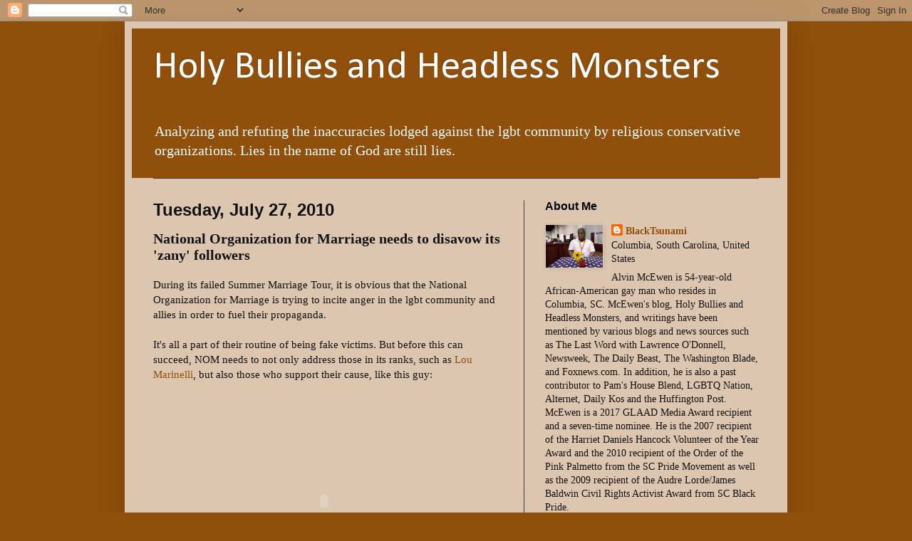

--- FILE ---
content_type: text/html; charset=UTF-8
request_url: https://holybulliesandheadlessmonsters.blogspot.com/b/stats?style=BLACK_TRANSPARENT&timeRange=ALL_TIME&token=APq4FmC_fxf_tjYBT_2YEVCySMfO2pWNUm7yrbubMl-KoFwSw49U_23qe_srXyiuvBC0GbDXkrNsozyEBfcJ0p6TqeDCUvjXug
body_size: -8
content:
{"total":16887908,"sparklineOptions":{"backgroundColor":{"fillOpacity":0.1,"fill":"#000000"},"series":[{"areaOpacity":0.3,"color":"#202020"}]},"sparklineData":[[0,43],[1,33],[2,58],[3,59],[4,78],[5,81],[6,66],[7,68],[8,98],[9,88],[10,77],[11,95],[12,90],[13,100],[14,70],[15,57],[16,79],[17,47],[18,92],[19,49],[20,55],[21,59],[22,33],[23,48],[24,35],[25,34],[26,36],[27,14],[28,20],[29,1]],"nextTickMs":40909}